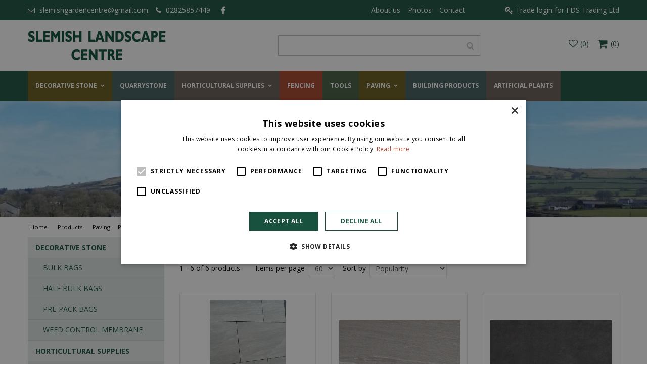

--- FILE ---
content_type: application/javascript; charset=utf-8
request_url: https://www.slemishlandscapecentre.com/website/functions.101.js
body_size: 1035
content:
$(document).ready( function() {
    var docScroll = $(document).scrollTop();
    var smallHeader = false;

    $(document).scroll( function() {
        docScroll = $(document).scrollTop();
        if(docScroll > 0) {
            if(smallHeader == false) {
                $('.placeholder-content_top').addClass('smallHeader');
                $('.header_scroll').hide();
                smallHeader = true;
            }
        } else {
            if(smallHeader == true) {
                $('.placeholder-content_top').removeClass('smallHeader');
                $('.header_scroll').show();
                smallHeader = false;
            }
        }
    });

    if(docScroll > 0) {
        if(smallHeader == false) {
            $('.placeholder-content_top').addClass('smallHeader');
            $('.header_scroll').hide();
            smallHeader = true;
        }
    }

    if($('div').hasClass('block_type_header_pictures')) {
        var headScrollPos = $(window).height() - ($('.block_type_header_pictures').offset().top + $('.block_type_header_pictures').height()) + 20;
    }

    if(headScrollPos > 0) {
        $('.header_scroll').attr('style','bottom:'+headScrollPos+'px;');
    } else {
        $('.header_scroll').attr('style','bottom: 20px;');
    }

    $('.header_scroll').click( function() {
        var contentOff = $('.column_wrapper').offset().top - 140;
        $('html,body').animate({'scrollTop':contentOff});
    });

    $('.placeholder-content_top .block_type_navigation > .in > ul > li .submenu').each ( function () {
        var subChildren = $(this).find('> ul').children().length;
        if(subChildren > 15) {
            $(this).addClass('subBig');
        }
    });

    if(typeof $.scrollTo !== 'undefined'){
        $.extend($.scrollTo.defaults, {
            offset: {top:-130}
        });
    }

    $('.home_cat').each( function() {
        var colourClass = $(this).find('.block-subtitle span').text();
        $(this).addClass(colourClass);
    });

    $('.header_menu a').click( function(e) {
        e.preventDefault();
        $('#custom-toolbar').addClass('openMenu');
        $('#custom-toolbar').removeClass('closeMenu');
        $('html,body').addClass('noScroll');
    });

    $('.placeholder-footer .block_type_openinghours, .placeholder-footer .footer_reviews').wrapAll('<div class="layout_block"></div>');
});

$(window).on('load', function() {
    $('.footer_quotes').show();
    var countQuotes = $('.footer_quotes ul').children().length + 1;
    var quoteWidth = $('.footer_quotes ul li').outerWidth();
    var quoteUlWidth = quoteWidth*countQuotes;

    if(countQuotes > 2) {
        var cloneFirstQuote = $('.footer_quotes ul li:first-child').clone();

        $('.footer_quotes ul').attr('style','width:'+quoteUlWidth+'px; left: 0px;');
        $('.footer_quotes ul').append(cloneFirstQuote);
        $('.footer_quotes ul li').attr('style','width:'+quoteWidth+'px;').show();

        setTimeout(moveQuotes,4000);
    }

    $('#custom-toolbar').click( function() {
        $('#custom-toolbar').removeClass('openMenu');
        $('#custom-toolbar').addClass('closeMenu');
        $('html,body').removeClass('noScroll');
    });

    $('#custom-toolbar .block_type_navigation').click( function(e) {
        e.stopPropagation();
    });
});

function moveQuotes() {
    var quoteWidth = $('.footer_quotes ul li').outerWidth();
    $('.footer_quotes ul').animate({'left':'-'+quoteWidth},4000, function() {
        $('.footer_quotes ul').css('left',0);
        var cloneFirstQuote = $('.footer_quotes ul > li:nth-child(2)').clone();
        $('.footer_quotes ul').append(cloneFirstQuote);
        $('.footer_quotes ul li:nth-child(1)').remove();
        setTimeout(moveQuotes,4000);
    });
};